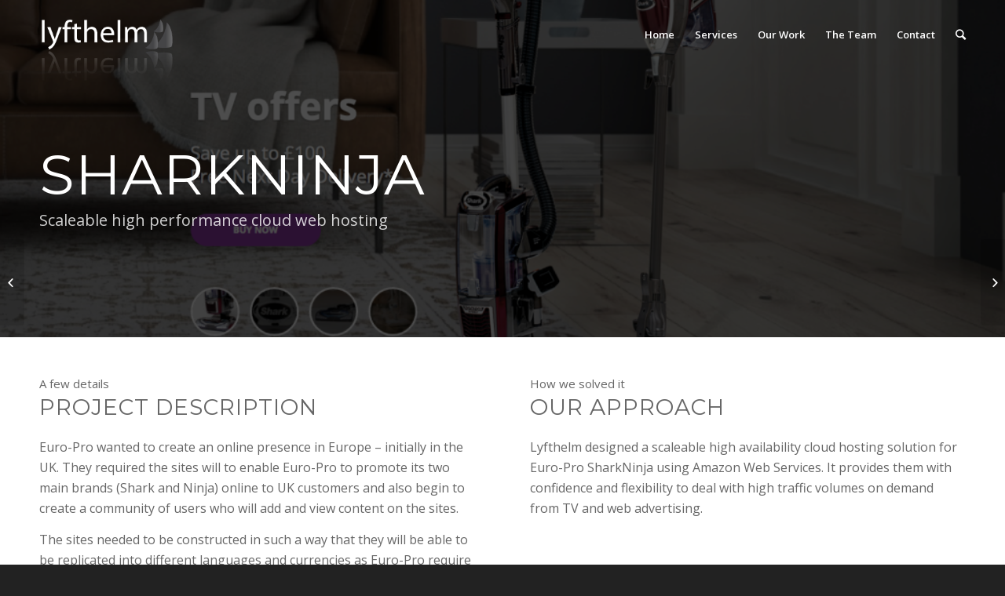

--- FILE ---
content_type: text/html; charset=UTF-8
request_url: https://www.lyfthelm.com/portfolio-item/sharkninja/
body_size: 10804
content:
<!DOCTYPE html>
<html lang="en-GB" class="html_stretched responsive av-preloader-disabled av-default-lightbox  html_header_top html_logo_left html_main_nav_header html_menu_right html_slim html_header_sticky_disabled html_header_shrinking_disabled html_header_transparency html_mobile_menu_phone html_disabled html_header_searchicon html_content_align_center html_header_unstick_top_disabled html_header_stretch_disabled html_entry_id_545 ">
<head>
<meta charset="UTF-8" />
<meta name="robots" content="index, follow" />


<!-- mobile setting -->
<meta name="viewport" content="width=device-width, initial-scale=1, maximum-scale=1">

<!-- Scripts/CSS and wp_head hook -->
<title>SharkNinja &#8211; Lyfthelm</title>
<meta name='robots' content='max-image-preview:large' />
<link rel='dns-prefetch' href='//s.w.org' />
<link rel="alternate" type="application/rss+xml" title="Lyfthelm &raquo; Feed" href="https://www.lyfthelm.com/feed/" />

<!-- google webfont font replacement -->
<link rel='stylesheet' id='avia-google-webfont' href='//fonts.googleapis.com/css?family=Montserrat%7COpen+Sans:400,600' type='text/css' media='all'/> 
		<!-- This site uses the Google Analytics by ExactMetrics plugin v7.10.0 - Using Analytics tracking - https://www.exactmetrics.com/ -->
							<script
				src="//www.googletagmanager.com/gtag/js?id=UA-28384133-1"  data-cfasync="false" data-wpfc-render="false" type="text/javascript" async></script>
			<script data-cfasync="false" data-wpfc-render="false" type="text/javascript">
				var em_version = '7.10.0';
				var em_track_user = true;
				var em_no_track_reason = '';
				
								var disableStrs = [
															'ga-disable-UA-28384133-1',
									];

				/* Function to detect opted out users */
				function __gtagTrackerIsOptedOut() {
					for (var index = 0; index < disableStrs.length; index++) {
						if (document.cookie.indexOf(disableStrs[index] + '=true') > -1) {
							return true;
						}
					}

					return false;
				}

				/* Disable tracking if the opt-out cookie exists. */
				if (__gtagTrackerIsOptedOut()) {
					for (var index = 0; index < disableStrs.length; index++) {
						window[disableStrs[index]] = true;
					}
				}

				/* Opt-out function */
				function __gtagTrackerOptout() {
					for (var index = 0; index < disableStrs.length; index++) {
						document.cookie = disableStrs[index] + '=true; expires=Thu, 31 Dec 2099 23:59:59 UTC; path=/';
						window[disableStrs[index]] = true;
					}
				}

				if ('undefined' === typeof gaOptout) {
					function gaOptout() {
						__gtagTrackerOptout();
					}
				}
								window.dataLayer = window.dataLayer || [];

				window.ExactMetricsDualTracker = {
					helpers: {},
					trackers: {},
				};
				if (em_track_user) {
					function __gtagDataLayer() {
						dataLayer.push(arguments);
					}

					function __gtagTracker(type, name, parameters) {
						if (!parameters) {
							parameters = {};
						}

						if (parameters.send_to) {
							__gtagDataLayer.apply(null, arguments);
							return;
						}

						if (type === 'event') {
							
														parameters.send_to = exactmetrics_frontend.ua;
							__gtagDataLayer(type, name, parameters);
													} else {
							__gtagDataLayer.apply(null, arguments);
						}
					}

					__gtagTracker('js', new Date());
					__gtagTracker('set', {
						'developer_id.dNDMyYj': true,
											});
															__gtagTracker('config', 'UA-28384133-1', {"forceSSL":"true"} );
										window.gtag = __gtagTracker;										(function () {
						/* https://developers.google.com/analytics/devguides/collection/analyticsjs/ */
						/* ga and __gaTracker compatibility shim. */
						var noopfn = function () {
							return null;
						};
						var newtracker = function () {
							return new Tracker();
						};
						var Tracker = function () {
							return null;
						};
						var p = Tracker.prototype;
						p.get = noopfn;
						p.set = noopfn;
						p.send = function () {
							var args = Array.prototype.slice.call(arguments);
							args.unshift('send');
							__gaTracker.apply(null, args);
						};
						var __gaTracker = function () {
							var len = arguments.length;
							if (len === 0) {
								return;
							}
							var f = arguments[len - 1];
							if (typeof f !== 'object' || f === null || typeof f.hitCallback !== 'function') {
								if ('send' === arguments[0]) {
									var hitConverted, hitObject = false, action;
									if ('event' === arguments[1]) {
										if ('undefined' !== typeof arguments[3]) {
											hitObject = {
												'eventAction': arguments[3],
												'eventCategory': arguments[2],
												'eventLabel': arguments[4],
												'value': arguments[5] ? arguments[5] : 1,
											}
										}
									}
									if ('pageview' === arguments[1]) {
										if ('undefined' !== typeof arguments[2]) {
											hitObject = {
												'eventAction': 'page_view',
												'page_path': arguments[2],
											}
										}
									}
									if (typeof arguments[2] === 'object') {
										hitObject = arguments[2];
									}
									if (typeof arguments[5] === 'object') {
										Object.assign(hitObject, arguments[5]);
									}
									if ('undefined' !== typeof arguments[1].hitType) {
										hitObject = arguments[1];
										if ('pageview' === hitObject.hitType) {
											hitObject.eventAction = 'page_view';
										}
									}
									if (hitObject) {
										action = 'timing' === arguments[1].hitType ? 'timing_complete' : hitObject.eventAction;
										hitConverted = mapArgs(hitObject);
										__gtagTracker('event', action, hitConverted);
									}
								}
								return;
							}

							function mapArgs(args) {
								var arg, hit = {};
								var gaMap = {
									'eventCategory': 'event_category',
									'eventAction': 'event_action',
									'eventLabel': 'event_label',
									'eventValue': 'event_value',
									'nonInteraction': 'non_interaction',
									'timingCategory': 'event_category',
									'timingVar': 'name',
									'timingValue': 'value',
									'timingLabel': 'event_label',
									'page': 'page_path',
									'location': 'page_location',
									'title': 'page_title',
								};
								for (arg in args) {
																		if (!(!args.hasOwnProperty(arg) || !gaMap.hasOwnProperty(arg))) {
										hit[gaMap[arg]] = args[arg];
									} else {
										hit[arg] = args[arg];
									}
								}
								return hit;
							}

							try {
								f.hitCallback();
							} catch (ex) {
							}
						};
						__gaTracker.create = newtracker;
						__gaTracker.getByName = newtracker;
						__gaTracker.getAll = function () {
							return [];
						};
						__gaTracker.remove = noopfn;
						__gaTracker.loaded = true;
						window['__gaTracker'] = __gaTracker;
					})();
									} else {
										console.log("");
					(function () {
						function __gtagTracker() {
							return null;
						}

						window['__gtagTracker'] = __gtagTracker;
						window['gtag'] = __gtagTracker;
					})();
									}
			</script>
				<!-- / Google Analytics by ExactMetrics -->
				<script type="text/javascript">
			window._wpemojiSettings = {"baseUrl":"https:\/\/s.w.org\/images\/core\/emoji\/13.1.0\/72x72\/","ext":".png","svgUrl":"https:\/\/s.w.org\/images\/core\/emoji\/13.1.0\/svg\/","svgExt":".svg","source":{"concatemoji":"https:\/\/www.lyfthelm.com\/wp-includes\/js\/wp-emoji-release.min.js?ver=5.8.12"}};
			!function(e,a,t){var n,r,o,i=a.createElement("canvas"),p=i.getContext&&i.getContext("2d");function s(e,t){var a=String.fromCharCode;p.clearRect(0,0,i.width,i.height),p.fillText(a.apply(this,e),0,0);e=i.toDataURL();return p.clearRect(0,0,i.width,i.height),p.fillText(a.apply(this,t),0,0),e===i.toDataURL()}function c(e){var t=a.createElement("script");t.src=e,t.defer=t.type="text/javascript",a.getElementsByTagName("head")[0].appendChild(t)}for(o=Array("flag","emoji"),t.supports={everything:!0,everythingExceptFlag:!0},r=0;r<o.length;r++)t.supports[o[r]]=function(e){if(!p||!p.fillText)return!1;switch(p.textBaseline="top",p.font="600 32px Arial",e){case"flag":return s([127987,65039,8205,9895,65039],[127987,65039,8203,9895,65039])?!1:!s([55356,56826,55356,56819],[55356,56826,8203,55356,56819])&&!s([55356,57332,56128,56423,56128,56418,56128,56421,56128,56430,56128,56423,56128,56447],[55356,57332,8203,56128,56423,8203,56128,56418,8203,56128,56421,8203,56128,56430,8203,56128,56423,8203,56128,56447]);case"emoji":return!s([10084,65039,8205,55357,56613],[10084,65039,8203,55357,56613])}return!1}(o[r]),t.supports.everything=t.supports.everything&&t.supports[o[r]],"flag"!==o[r]&&(t.supports.everythingExceptFlag=t.supports.everythingExceptFlag&&t.supports[o[r]]);t.supports.everythingExceptFlag=t.supports.everythingExceptFlag&&!t.supports.flag,t.DOMReady=!1,t.readyCallback=function(){t.DOMReady=!0},t.supports.everything||(n=function(){t.readyCallback()},a.addEventListener?(a.addEventListener("DOMContentLoaded",n,!1),e.addEventListener("load",n,!1)):(e.attachEvent("onload",n),a.attachEvent("onreadystatechange",function(){"complete"===a.readyState&&t.readyCallback()})),(n=t.source||{}).concatemoji?c(n.concatemoji):n.wpemoji&&n.twemoji&&(c(n.twemoji),c(n.wpemoji)))}(window,document,window._wpemojiSettings);
		</script>
		<style type="text/css">
img.wp-smiley,
img.emoji {
	display: inline !important;
	border: none !important;
	box-shadow: none !important;
	height: 1em !important;
	width: 1em !important;
	margin: 0 .07em !important;
	vertical-align: -0.1em !important;
	background: none !important;
	padding: 0 !important;
}
</style>
	<link rel='stylesheet' id='wp-block-library-css'  href='https://www.lyfthelm.com/wp-includes/css/dist/block-library/style.min.css?ver=5.8.12' type='text/css' media='all' />
<link rel='stylesheet' id='avia-grid-css'  href='https://www.lyfthelm.com/wp-content/themes/enfold%203/css/grid.css?ver=2' type='text/css' media='all' />
<link rel='stylesheet' id='avia-base-css'  href='https://www.lyfthelm.com/wp-content/themes/enfold%203/css/base.css?ver=2' type='text/css' media='all' />
<link rel='stylesheet' id='avia-layout-css'  href='https://www.lyfthelm.com/wp-content/themes/enfold%203/css/layout.css?ver=2' type='text/css' media='all' />
<link rel='stylesheet' id='avia-scs-css'  href='https://www.lyfthelm.com/wp-content/themes/enfold%203/css/shortcodes.css?ver=2' type='text/css' media='all' />
<link rel='stylesheet' id='avia-popup-css-css'  href='https://www.lyfthelm.com/wp-content/themes/enfold%203/js/aviapopup/magnific-popup.css?ver=1' type='text/css' media='screen' />
<link rel='stylesheet' id='avia-media-css'  href='https://www.lyfthelm.com/wp-content/themes/enfold%203/js/mediaelement/skin-1/mediaelementplayer.css?ver=1' type='text/css' media='screen' />
<link rel='stylesheet' id='avia-print-css'  href='https://www.lyfthelm.com/wp-content/themes/enfold%203/css/print.css?ver=1' type='text/css' media='print' />
<link rel='stylesheet' id='avia-dynamic-css'  href='https://www.lyfthelm.com/wp-content/uploads/dynamic_avia/enfold.css?ver=5f5f6646c642a' type='text/css' media='all' />
<link rel='stylesheet' id='avia-custom-css'  href='https://www.lyfthelm.com/wp-content/themes/enfold%203/css/custom.css?ver=2' type='text/css' media='all' />
<script type='text/javascript' src='https://www.lyfthelm.com/wp-content/plugins/google-analytics-dashboard-for-wp/assets/js/frontend-gtag.min.js?ver=7.10.0' id='exactmetrics-frontend-script-js'></script>
<script data-cfasync="false" data-wpfc-render="false" type="text/javascript" id='exactmetrics-frontend-script-js-extra'>/* <![CDATA[ */
var exactmetrics_frontend = {"js_events_tracking":"true","download_extensions":"zip,mp3,mpeg,pdf,docx,pptx,xlsx,rar","inbound_paths":"[{\"path\":\"\\\/go\\\/\",\"label\":\"affiliate\"},{\"path\":\"\\\/recommend\\\/\",\"label\":\"affiliate\"}]","home_url":"https:\/\/www.lyfthelm.com","hash_tracking":"false","ua":"UA-28384133-1","v4_id":""};/* ]]> */
</script>
<script type='text/javascript' src='https://www.lyfthelm.com/wp-includes/js/jquery/jquery.min.js?ver=3.6.0' id='jquery-core-js'></script>
<script type='text/javascript' src='https://www.lyfthelm.com/wp-includes/js/jquery/jquery-migrate.min.js?ver=3.3.2' id='jquery-migrate-js'></script>
<script type='text/javascript' src='https://www.lyfthelm.com/wp-content/themes/enfold%203/js/avia-compat.js?ver=2' id='avia-compat-js'></script>
<link rel="https://api.w.org/" href="https://www.lyfthelm.com/wp-json/" /><link rel="EditURI" type="application/rsd+xml" title="RSD" href="https://www.lyfthelm.com/xmlrpc.php?rsd" />
<link rel="wlwmanifest" type="application/wlwmanifest+xml" href="https://www.lyfthelm.com/wp-includes/wlwmanifest.xml" /> 
<meta name="generator" content="WordPress 5.8.12" />
<link rel="canonical" href="https://www.lyfthelm.com/portfolio-item/sharkninja/" />
<link rel='shortlink' href='https://www.lyfthelm.com/?p=545' />
<link rel="alternate" type="application/json+oembed" href="https://www.lyfthelm.com/wp-json/oembed/1.0/embed?url=https%3A%2F%2Fwww.lyfthelm.com%2Fportfolio-item%2Fsharkninja%2F" />
<link rel="alternate" type="text/xml+oembed" href="https://www.lyfthelm.com/wp-json/oembed/1.0/embed?url=https%3A%2F%2Fwww.lyfthelm.com%2Fportfolio-item%2Fsharkninja%2F&#038;format=xml" />

        <script type="text/javascript">
            var jQueryMigrateHelperHasSentDowngrade = false;

			window.onerror = function( msg, url, line, col, error ) {
				// Break out early, do not processing if a downgrade reqeust was already sent.
				if ( jQueryMigrateHelperHasSentDowngrade ) {
					return true;
                }

				var xhr = new XMLHttpRequest();
				var nonce = 'f14f1d4292';
				var jQueryFunctions = [
					'andSelf',
					'browser',
					'live',
					'boxModel',
					'support.boxModel',
					'size',
					'swap',
					'clean',
					'sub',
                ];
				var match_pattern = /\)\.(.+?) is not a function/;
                var erroredFunction = msg.match( match_pattern );

                // If there was no matching functions, do not try to downgrade.
                if ( typeof erroredFunction !== 'object' || typeof erroredFunction[1] === "undefined" || -1 === jQueryFunctions.indexOf( erroredFunction[1] ) ) {
                    return true;
                }

                // Set that we've now attempted a downgrade request.
                jQueryMigrateHelperHasSentDowngrade = true;

				xhr.open( 'POST', 'https://www.lyfthelm.com/wp-admin/admin-ajax.php' );
				xhr.setRequestHeader( 'Content-Type', 'application/x-www-form-urlencoded' );
				xhr.onload = function () {
					var response,
                        reload = false;

					if ( 200 === xhr.status ) {
                        try {
                        	response = JSON.parse( xhr.response );

                        	reload = response.data.reload;
                        } catch ( e ) {
                        	reload = false;
                        }
                    }

					// Automatically reload the page if a deprecation caused an automatic downgrade, ensure visitors get the best possible experience.
					if ( reload ) {
						location.reload();
                    }
				};

				xhr.send( encodeURI( 'action=jquery-migrate-downgrade-version&_wpnonce=' + nonce ) );

				// Suppress error alerts in older browsers
				return true;
			}
        </script>

		<link rel="profile" href="https://gmpg.org/xfn/11" />
<link rel="alternate" type="application/rss+xml" title="Lyfthelm RSS2 Feed" href="https://www.lyfthelm.com/feed/" />
<link rel="pingback" href="https://www.lyfthelm.com/xmlrpc.php" />
<!--[if lt IE 9]><script src="https://www.lyfthelm.com/wp-content/themes/enfold%203/js/html5shiv.js"></script><![endif]-->

		<style type="text/css" id="wp-custom-css">
			ol.terms {
  counter-reset: item;
}
li.terms {
  display: block;
}
li.terms:before {
  font-weight: bold;
  content: counters(item, ".") " ";
  counter-increment: item;
}		</style>
		

<!--
Debugging Info for Theme support: 

Theme: Enfold
Version: 3.6
Installed: enfold 3
AviaFramework Version: 4.5.3
AviaBuilder Version: 0.8
ML:256-PU:48-PLA:4
WP:5.8.12
Updates: disabled
-->

<style type='text/css'>
@font-face {font-family: 'entypo-fontello'; font-weight: normal; font-style: normal;
src: url('https://www.lyfthelm.com/wp-content/themes/enfold%203/config-templatebuilder/avia-template-builder/assets/fonts/entypo-fontello.eot?v=3');
src: url('https://www.lyfthelm.com/wp-content/themes/enfold%203/config-templatebuilder/avia-template-builder/assets/fonts/entypo-fontello.eot?v=3#iefix') format('embedded-opentype'), 
url('https://www.lyfthelm.com/wp-content/themes/enfold%203/config-templatebuilder/avia-template-builder/assets/fonts/entypo-fontello.woff?v=3') format('woff'), 
url('https://www.lyfthelm.com/wp-content/themes/enfold%203/config-templatebuilder/avia-template-builder/assets/fonts/entypo-fontello.ttf?v=3') format('truetype'), 
url('https://www.lyfthelm.com/wp-content/themes/enfold%203/config-templatebuilder/avia-template-builder/assets/fonts/entypo-fontello.svg?v=3#entypo-fontello') format('svg');
} #top .avia-font-entypo-fontello, body .avia-font-entypo-fontello, html body [data-av_iconfont='entypo-fontello']:before{ font-family: 'entypo-fontello'; }
</style>
</head>




<body id="top" class="portfolio-template-default single single-portfolio postid-545 stretched montserrat open_sans " itemscope="itemscope" itemtype="https://schema.org/WebPage" >

	
	<div id='wrap_all'>

	
<header id='header' class='all_colors header_color light_bg_color  av_header_top av_logo_left av_main_nav_header av_menu_right av_slim av_header_sticky_disabled av_header_shrinking_disabled av_header_stretch_disabled av_mobile_menu_phone av_header_transparency av_header_searchicon av_header_unstick_top_disabled av_bottom_nav_disabled  av_header_border_disabled'  role="banner" itemscope="itemscope" itemtype="https://schema.org/WPHeader" >

<a id="advanced_menu_toggle" href="#" aria-hidden='true' data-av_icon='' data-av_iconfont='entypo-fontello'></a><a id="advanced_menu_hide" href="#" 	aria-hidden='true' data-av_icon='' data-av_iconfont='entypo-fontello'></a>		<div  id='header_main' class='container_wrap container_wrap_logo'>
	
        <div class='container av-logo-container'><div class='inner-container'><strong class='logo'><a href='https://www.lyfthelm.com/'><img height='100' width='300' src='https://lyfthelm.com/wp-content/uploads/2016/06/Lyfthelm_Inverted_Web.png' alt='Lyfthelm' /></a></strong><nav class='main_menu' data-selectname='Select a page'  role="navigation" itemscope="itemscope" itemtype="https://schema.org/SiteNavigationElement" ><div class="avia-menu av-main-nav-wrap"><ul id="avia-menu" class="menu av-main-nav"><li id="menu-item-447" class="menu-item menu-item-type-post_type menu-item-object-page menu-item-home menu-item-top-level menu-item-top-level-1"><a href="https://www.lyfthelm.com/" itemprop="url"><span class="avia-bullet"></span><span class="avia-menu-text">Home</span><span class="avia-menu-fx"><span class="avia-arrow-wrap"><span class="avia-arrow"></span></span></span></a></li>
<li id="menu-item-448" class="menu-item menu-item-type-post_type menu-item-object-page menu-item-top-level menu-item-top-level-2"><a href="https://www.lyfthelm.com/services/" itemprop="url"><span class="avia-bullet"></span><span class="avia-menu-text">Services</span><span class="avia-menu-fx"><span class="avia-arrow-wrap"><span class="avia-arrow"></span></span></span></a></li>
<li id="menu-item-449" class="menu-item menu-item-type-post_type menu-item-object-page menu-item-top-level menu-item-top-level-3"><a href="https://www.lyfthelm.com/our-work/" itemprop="url"><span class="avia-bullet"></span><span class="avia-menu-text">Our Work</span><span class="avia-menu-fx"><span class="avia-arrow-wrap"><span class="avia-arrow"></span></span></span></a></li>
<li id="menu-item-450" class="menu-item menu-item-type-post_type menu-item-object-page menu-item-top-level menu-item-top-level-4"><a href="https://www.lyfthelm.com/the-team/" itemprop="url"><span class="avia-bullet"></span><span class="avia-menu-text">The Team</span><span class="avia-menu-fx"><span class="avia-arrow-wrap"><span class="avia-arrow"></span></span></span></a></li>
<li id="menu-item-451" class="menu-item menu-item-type-post_type menu-item-object-page menu-item-top-level menu-item-top-level-5"><a href="https://www.lyfthelm.com/contact-us/" itemprop="url"><span class="avia-bullet"></span><span class="avia-menu-text">Contact</span><span class="avia-menu-fx"><span class="avia-arrow-wrap"><span class="avia-arrow"></span></span></span></a></li>
<li id="menu-item-search" class="noMobile menu-item menu-item-search-dropdown">
							<a href="?s=" rel="nofollow" data-avia-search-tooltip="

&lt;form action=&quot;https://www.lyfthelm.com/&quot; id=&quot;searchform&quot; method=&quot;get&quot; class=&quot;&quot;&gt;
	&lt;div&gt;
		&lt;input type=&quot;submit&quot; value=&quot;&quot; id=&quot;searchsubmit&quot; class=&quot;button avia-font-entypo-fontello&quot; /&gt;
		&lt;input type=&quot;text&quot; id=&quot;s&quot; name=&quot;s&quot; value=&quot;&quot; placeholder='Search' /&gt;
			&lt;/div&gt;
&lt;/form&gt;" aria-hidden='true' data-av_icon='' data-av_iconfont='entypo-fontello'><span class="avia_hidden_link_text">Search</span></a>
	        		   </li></ul></div></nav></div> </div> 
		<!-- end container_wrap-->
		</div>
		
		<div class='header_bg'></div>

<!-- end header -->
</header>
		
	<div id='main' class='all_colors' data-scroll-offset='0'>

	<div id='av_section_1' class='avia-section main_color avia-section-default avia-no-border-styling avia-full-stretch av-parallax-section av-section-color-overlay-active avia-bg-style-parallax  avia-builder-el-0  el_before_av_section  avia-builder-el-first  av-minimum-height av-minimum-height-custom container_wrap fullsize' style = 'background-color: #9b9b9b; ' data-section-bg-repeat='stretch' ><div class='av-parallax' data-avia-parallax-ratio='0.3' ><div class='av-parallax-inner main_color  avia-full-stretch' style = 'background-color: #9b9b9b; background-repeat: no-repeat; background-image: url(https://www.lyfthelm.com/wp-content/uploads/2016/10/Screenshot-2016-10-05-13.52.58-1030x825.png); background-attachment: scroll; background-position: center center; ' ></div></div><div class='av-section-color-overlay-wrap'><div class='av-section-color-overlay' style='opacity: 0.7; background-color: #000000; '></div><div class='container' style='height:430px'><main  role="main" itemprop="mainContentOfPage"  class='template-page content  av-content-full alpha units'><div class='post-entry post-entry-type-page post-entry-545'><div class='entry-content-wrapper clearfix'>
<div style='padding-bottom:40px;color:#ffffff;font-size:72px;' class='av-special-heading av-special-heading-h2 custom-color-heading blockquote modern-quote  avia-builder-el-1  avia-builder-el-no-sibling  av-inherit-size'><h2 class='av-special-heading-tag'  itemprop="headline"  >SharkNinja</h2><div class ='av-subheading av-subheading_below av_custom_color' style='font-size:20px;'><p>Scaleable high performance cloud web hosting</p>
</div><div class='special-heading-border'><div class='special-heading-inner-border' style='border-color:#ffffff'></div></div></div>

</div></div></main><!-- close content main element --></div></div></div><div id='av_section_2' class='avia-section main_color avia-section-default avia-no-border-styling avia-bg-style-scroll  avia-builder-el-2  el_after_av_section  el_before_av_one_half   container_wrap fullsize'   ><div class='container' ><div class='template-page content  av-content-full alpha units'><div class='post-entry post-entry-type-page post-entry-545'><div class='entry-content-wrapper clearfix'>
<div class="flex_column av_one_half  flex_column_div first  avia-builder-el-3  el_before_av_one_half  avia-builder-el-first  " ><div style='padding-bottom:10px;' class='av-special-heading av-special-heading-h2  blockquote modern-quote  avia-builder-el-4  el_before_av_textblock  avia-builder-el-first  '><div class ='av-subheading av-subheading_above ' style='font-size:15px;'><p>A few details</p>
</div><h2 class='av-special-heading-tag'  itemprop="headline"  >Project Description</h2><div class='special-heading-border'><div class='special-heading-inner-border' ></div></div></div>
<section class="av_textblock_section"  itemscope="itemscope" itemtype="https://schema.org/CreativeWork" ><div class='avia_textblock '  style='font-size:16px; '  itemprop="text" ><p class="p1"><span class="s1">Euro-Pro wanted to create an online presence in Europe – initially in the UK. </span><span class="s1">They required the sites will to enable Euro-Pro to promote its two main brands (Shark and Ninja) online to UK customers and also begin to create a community of users who will add and view content on the sites.</span></p>
<p class="p1">The sites needed to be constructed in such a way that they will be able to be replicated into different languages and currencies as Euro-Pro require without the need for a full fresh build.</p>
</div></section></div><div class="flex_column av_one_half  flex_column_div av-zero-column-padding   avia-builder-el-6  el_after_av_one_half  avia-builder-el-last  " style='border-radius:0px; '><div style='padding-bottom:10px;' class='av-special-heading av-special-heading-h2  blockquote modern-quote  avia-builder-el-7  el_before_av_textblock  avia-builder-el-first  '><div class ='av-subheading av-subheading_above ' style='font-size:15px;'><p>How we solved it</p>
</div><h2 class='av-special-heading-tag'  itemprop="headline"  >Our approach</h2><div class='special-heading-border'><div class='special-heading-inner-border' ></div></div></div>
<section class="av_textblock_section"  itemscope="itemscope" itemtype="https://schema.org/CreativeWork" ><div class='avia_textblock '  style='font-size:16px; '  itemprop="text" ><p class="p1"><span class="s1">Lyfthelm designed a scaleable high availability cloud hosting solution for Euro-Pro SharkNinja using Amazon Web Services. It provides them with confidence and flexibility to deal with high traffic volumes on demand from TV and web advertising.</span></p>
</div></section></div></div></div></div><!-- close content main div --></div></div><div id='after_section_2' class='main_color av_default_container_wrap container_wrap fullsize'   ><div class='container' ><div class='template-page content  av-content-full alpha units'><div class='post-entry post-entry-type-page post-entry-545'><div class='entry-content-wrapper clearfix'><div class="flex_column av_one_half  flex_column_div av-zero-column-padding first  avia-builder-el-9  el_after_av_section  avia-builder-el-no-sibling  " style='border-radius:0px; '><div  class='av_promobox avia-button-yes  avia-builder-el-10  avia-builder-el-no-sibling '>		<div class='avia-promocontent'><p>Check out this project here</p>
</div><div class='avia-button-wrap avia-button-right '><a href='https://sharkclean.eu/uk/' class='avia-button  avia-icon_select-no avia-color-theme-color avia-size-large avia-position-right '  target="_blank"   ><span class='avia_iconbox_title' >Launch</span></a></div>	</div></div></p>
</div></div></div><!-- close content main div --> <!-- section close by builder template -->		</div><!--end builder template--></div><!-- close default .container_wrap element -->						<div class='container_wrap footer_color' id='footer'>

					<div class='container'>

						<div class='flex_column av_one_third  first el_before_av_one_third'><section id="pages-3" class="widget clearfix widget_pages"><h3 class="widgettitle">Sitemap</h3>
			<ul>
				<li class="page_item page-item-35"><a href="https://www.lyfthelm.com/contact-us/">Contact</a></li>
<li class="page_item page-item-445"><a href="https://www.lyfthelm.com/">Home</a></li>
<li class="page_item page-item-11"><a href="https://www.lyfthelm.com/our-work/">Our Work</a></li>
<li class="page_item page-item-367"><a href="https://www.lyfthelm.com/services/">Services</a></li>
<li class="page_item page-item-554 page_item_has_children"><a href="https://www.lyfthelm.com/terms/">Terms and Conditions</a>
<ul class='children'>
	<li class="page_item page-item-570"><a href="https://www.lyfthelm.com/terms/gdpr-data-processing-addendum/">GDPR Data Processing Addendum</a></li>
</ul>
</li>
<li class="page_item page-item-63"><a href="https://www.lyfthelm.com/the-team/">The Team</a></li>
			</ul>

			<span class="seperator extralight-border"></span></section></div><div class='flex_column av_one_third  el_after_av_one_third  el_before_av_one_third '><section id="portfoliobox-2" class="widget clearfix newsbox"><ul class="news-wrap image_size_widget"><li class="news-content post-format-standard"><a class='news-link' title='The Change Account' href='https://www.lyfthelm.com/portfolio-item/the-change-account/'><span class='news-thumb '><img width="36" height="36" src="https://www.lyfthelm.com/wp-content/uploads/2014/09/Screenshot-2016-10-05-13.44.34-36x36.png" class="attachment-widget size-widget wp-post-image" alt="" loading="lazy" srcset="https://www.lyfthelm.com/wp-content/uploads/2014/09/Screenshot-2016-10-05-13.44.34-36x36.png 36w, https://www.lyfthelm.com/wp-content/uploads/2014/09/Screenshot-2016-10-05-13.44.34-80x80.png 80w, https://www.lyfthelm.com/wp-content/uploads/2014/09/Screenshot-2016-10-05-13.44.34-180x180.png 180w, https://www.lyfthelm.com/wp-content/uploads/2014/09/Screenshot-2016-10-05-13.44.34-120x120.png 120w, https://www.lyfthelm.com/wp-content/uploads/2014/09/Screenshot-2016-10-05-13.44.34-450x450.png 450w" sizes="(max-width: 36px) 100vw, 36px" /></span><strong class='news-headline'>The Change Account<span class='news-time'>10th October 2016 - 4:06 pm</span></strong></a></li><li class="news-content post-format-standard"><a class='news-link' title='SharkNinja' href='https://www.lyfthelm.com/portfolio-item/sharkninja/'><span class='news-thumb '><img width="36" height="36" src="https://www.lyfthelm.com/wp-content/uploads/2016/10/Screenshot-2016-10-05-13.52.58-36x36.png" class="attachment-widget size-widget wp-post-image" alt="" loading="lazy" srcset="https://www.lyfthelm.com/wp-content/uploads/2016/10/Screenshot-2016-10-05-13.52.58-36x36.png 36w, https://www.lyfthelm.com/wp-content/uploads/2016/10/Screenshot-2016-10-05-13.52.58-80x80.png 80w, https://www.lyfthelm.com/wp-content/uploads/2016/10/Screenshot-2016-10-05-13.52.58-180x180.png 180w, https://www.lyfthelm.com/wp-content/uploads/2016/10/Screenshot-2016-10-05-13.52.58-120x120.png 120w, https://www.lyfthelm.com/wp-content/uploads/2016/10/Screenshot-2016-10-05-13.52.58-450x450.png 450w" sizes="(max-width: 36px) 100vw, 36px" /></span><strong class='news-headline'>SharkNinja<span class='news-time'>10th October 2016 - 2:59 pm</span></strong></a></li><li class="news-content post-format-standard"><a class='news-link' title='Platinum Medical Centre' href='https://www.lyfthelm.com/portfolio-item/platinum-medical-centre/'><span class='news-thumb '><img width="36" height="36" src="https://www.lyfthelm.com/wp-content/uploads/2016/10/PMC-36x36.jpg" class="attachment-widget size-widget wp-post-image" alt="" loading="lazy" srcset="https://www.lyfthelm.com/wp-content/uploads/2016/10/PMC-36x36.jpg 36w, https://www.lyfthelm.com/wp-content/uploads/2016/10/PMC-80x80.jpg 80w, https://www.lyfthelm.com/wp-content/uploads/2016/10/PMC-180x180.jpg 180w, https://www.lyfthelm.com/wp-content/uploads/2016/10/PMC-120x120.jpg 120w, https://www.lyfthelm.com/wp-content/uploads/2016/10/PMC-450x450.jpg 450w" sizes="(max-width: 36px) 100vw, 36px" /></span><strong class='news-headline'>Platinum Medical Centre<span class='news-time'>10th October 2016 - 2:33 pm</span></strong></a></li></ul><span class="seperator extralight-border"></span></section></div><div class='flex_column av_one_third  el_after_av_one_third  el_before_av_one_third '><section id="text-3" class="widget clearfix widget_text"><h3 class="widgettitle">Contact Us</h3>			<div class="textwidget"><p>73 Cornhill<br />
London<br />
EC3V 3QQ</p>
<p>T: 020 3239 5950</p>
</div>
		<span class="seperator extralight-border"></span></section></div>

					</div>


				<!-- ####### END FOOTER CONTAINER ####### -->
				</div>

	


			

			
				<footer class='container_wrap socket_color' id='socket'  role="contentinfo" itemscope="itemscope" itemtype="https://schema.org/WPFooter" >
                    <div class='container'>

                        <span class='copyright'>© Copyright - Lyfthelm Ltd </span>

                        
                    </div>

	            <!-- ####### END SOCKET CONTAINER ####### -->
				</footer>


					<!-- end main -->
		</div>
		
		<a class='avia-post-nav avia-post-prev with-image' href='https://www.lyfthelm.com/portfolio-item/platinum-medical-centre/' >    <span class='label iconfont' aria-hidden='true' data-av_icon='' data-av_iconfont='entypo-fontello'></span>    <span class='entry-info-wrap'>        <span class='entry-info'>            <span class='entry-title'>Platinum Medical Centre</span>            <span class='entry-image'><img width="80" height="80" src="https://www.lyfthelm.com/wp-content/uploads/2016/10/PMC-80x80.jpg" class="attachment-thumbnail size-thumbnail wp-post-image" alt="" loading="lazy" srcset="https://www.lyfthelm.com/wp-content/uploads/2016/10/PMC-80x80.jpg 80w, https://www.lyfthelm.com/wp-content/uploads/2016/10/PMC-36x36.jpg 36w, https://www.lyfthelm.com/wp-content/uploads/2016/10/PMC-180x180.jpg 180w, https://www.lyfthelm.com/wp-content/uploads/2016/10/PMC-120x120.jpg 120w, https://www.lyfthelm.com/wp-content/uploads/2016/10/PMC-450x450.jpg 450w" sizes="(max-width: 80px) 100vw, 80px" /></span>        </span>    </span></a><a class='avia-post-nav avia-post-next with-image' href='https://www.lyfthelm.com/portfolio-item/the-change-account/' >    <span class='label iconfont' aria-hidden='true' data-av_icon='' data-av_iconfont='entypo-fontello'></span>    <span class='entry-info-wrap'>        <span class='entry-info'>            <span class='entry-image'><img width="80" height="80" src="https://www.lyfthelm.com/wp-content/uploads/2014/09/Screenshot-2016-10-05-13.44.34-80x80.png" class="attachment-thumbnail size-thumbnail wp-post-image" alt="" loading="lazy" srcset="https://www.lyfthelm.com/wp-content/uploads/2014/09/Screenshot-2016-10-05-13.44.34-80x80.png 80w, https://www.lyfthelm.com/wp-content/uploads/2014/09/Screenshot-2016-10-05-13.44.34-36x36.png 36w, https://www.lyfthelm.com/wp-content/uploads/2014/09/Screenshot-2016-10-05-13.44.34-180x180.png 180w, https://www.lyfthelm.com/wp-content/uploads/2014/09/Screenshot-2016-10-05-13.44.34-120x120.png 120w, https://www.lyfthelm.com/wp-content/uploads/2014/09/Screenshot-2016-10-05-13.44.34-450x450.png 450w" sizes="(max-width: 80px) 100vw, 80px" /></span>            <span class='entry-title'>The Change Account</span>        </span>    </span></a><!-- end wrap_all --></div>


 <script type='text/javascript'>
 /* <![CDATA[ */  
var avia_framework_globals = avia_framework_globals || {};
    avia_framework_globals.frameworkUrl = 'https://www.lyfthelm.com/wp-content/themes/enfold%203/framework/';
    avia_framework_globals.installedAt = 'https://www.lyfthelm.com/wp-content/themes/enfold%203/';
    avia_framework_globals.ajaxurl = 'https://www.lyfthelm.com/wp-admin/admin-ajax.php';
/* ]]> */ 
</script>
 
 <script type='text/javascript' src='https://www.lyfthelm.com/wp-content/themes/enfold%203/js/avia.js?ver=3' id='avia-default-js'></script>
<script type='text/javascript' src='https://www.lyfthelm.com/wp-content/themes/enfold%203/js/shortcodes.js?ver=3' id='avia-shortcodes-js'></script>
<script type='text/javascript' src='https://www.lyfthelm.com/wp-content/themes/enfold%203/js/aviapopup/jquery.magnific-popup.min.js?ver=2' id='avia-popup-js'></script>
<script type='text/javascript' id='mediaelement-core-js-before'>
var mejsL10n = {"language":"en","strings":{"mejs.download-file":"Download File","mejs.install-flash":"You are using a browser that does not have Flash player enabled or installed. Please turn on your Flash player plugin or download the latest version from https:\/\/get.adobe.com\/flashplayer\/","mejs.fullscreen":"Fullscreen","mejs.play":"Play","mejs.pause":"Pause","mejs.time-slider":"Time Slider","mejs.time-help-text":"Use Left\/Right Arrow keys to advance one second, Up\/Down arrows to advance ten seconds.","mejs.live-broadcast":"Live Broadcast","mejs.volume-help-text":"Use Up\/Down Arrow keys to increase or decrease volume.","mejs.unmute":"Unmute","mejs.mute":"Mute","mejs.volume-slider":"Volume Slider","mejs.video-player":"Video Player","mejs.audio-player":"Audio Player","mejs.captions-subtitles":"Captions\/Subtitles","mejs.captions-chapters":"Chapters","mejs.none":"None","mejs.afrikaans":"Afrikaans","mejs.albanian":"Albanian","mejs.arabic":"Arabic","mejs.belarusian":"Belarusian","mejs.bulgarian":"Bulgarian","mejs.catalan":"Catalan","mejs.chinese":"Chinese","mejs.chinese-simplified":"Chinese (Simplified)","mejs.chinese-traditional":"Chinese (Traditional)","mejs.croatian":"Croatian","mejs.czech":"Czech","mejs.danish":"Danish","mejs.dutch":"Dutch","mejs.english":"English","mejs.estonian":"Estonian","mejs.filipino":"Filipino","mejs.finnish":"Finnish","mejs.french":"French","mejs.galician":"Galician","mejs.german":"German","mejs.greek":"Greek","mejs.haitian-creole":"Haitian Creole","mejs.hebrew":"Hebrew","mejs.hindi":"Hindi","mejs.hungarian":"Hungarian","mejs.icelandic":"Icelandic","mejs.indonesian":"Indonesian","mejs.irish":"Irish","mejs.italian":"Italian","mejs.japanese":"Japanese","mejs.korean":"Korean","mejs.latvian":"Latvian","mejs.lithuanian":"Lithuanian","mejs.macedonian":"Macedonian","mejs.malay":"Malay","mejs.maltese":"Maltese","mejs.norwegian":"Norwegian","mejs.persian":"Persian","mejs.polish":"Polish","mejs.portuguese":"Portuguese","mejs.romanian":"Romanian","mejs.russian":"Russian","mejs.serbian":"Serbian","mejs.slovak":"Slovak","mejs.slovenian":"Slovenian","mejs.spanish":"Spanish","mejs.swahili":"Swahili","mejs.swedish":"Swedish","mejs.tagalog":"Tagalog","mejs.thai":"Thai","mejs.turkish":"Turkish","mejs.ukrainian":"Ukrainian","mejs.vietnamese":"Vietnamese","mejs.welsh":"Welsh","mejs.yiddish":"Yiddish"}};
</script>
<script type='text/javascript' src='https://www.lyfthelm.com/wp-includes/js/mediaelement/mediaelement-and-player.min.js?ver=4.2.16' id='mediaelement-core-js'></script>
<script type='text/javascript' src='https://www.lyfthelm.com/wp-includes/js/mediaelement/mediaelement-migrate.min.js?ver=5.8.12' id='mediaelement-migrate-js'></script>
<script type='text/javascript' id='mediaelement-js-extra'>
/* <![CDATA[ */
var _wpmejsSettings = {"pluginPath":"\/wp-includes\/js\/mediaelement\/","classPrefix":"mejs-","stretching":"responsive"};
/* ]]> */
</script>
<script type='text/javascript' src='https://www.lyfthelm.com/wp-includes/js/mediaelement/wp-mediaelement.min.js?ver=5.8.12' id='wp-mediaelement-js'></script>
<script type='text/javascript' src='https://www.lyfthelm.com/wp-includes/js/wp-embed.min.js?ver=5.8.12' id='wp-embed-js'></script>
<a href='#top' title='Scroll to top' id='scroll-top-link' aria-hidden='true' data-av_icon='' data-av_iconfont='entypo-fontello'><span class="avia_hidden_link_text">Scroll to top</span></a>

<div id="fb-root"></div>
<script defer src="https://static.cloudflareinsights.com/beacon.min.js/vcd15cbe7772f49c399c6a5babf22c1241717689176015" integrity="sha512-ZpsOmlRQV6y907TI0dKBHq9Md29nnaEIPlkf84rnaERnq6zvWvPUqr2ft8M1aS28oN72PdrCzSjY4U6VaAw1EQ==" data-cf-beacon='{"version":"2024.11.0","token":"c5e9fc53db9d4b6f81f7f0b738bc65db","r":1,"server_timing":{"name":{"cfCacheStatus":true,"cfEdge":true,"cfExtPri":true,"cfL4":true,"cfOrigin":true,"cfSpeedBrain":true},"location_startswith":null}}' crossorigin="anonymous"></script>
</body>
</html>
